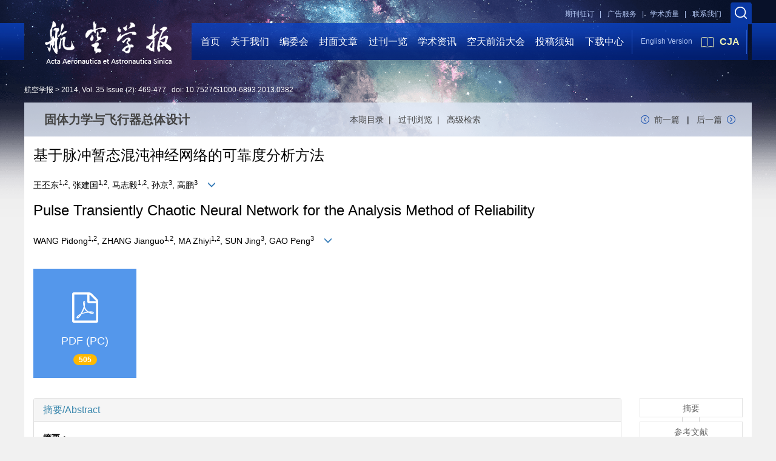

--- FILE ---
content_type: text/html;charset=UTF-8
request_url: https://hkxb.buaa.edu.cn/CN/matrix/matrix.do?articleId=15302&type=FullText
body_size: -185
content:
506

--- FILE ---
content_type: text/html;charset=UTF-8
request_url: https://hkxb.buaa.edu.cn/CN/matrix/matrix.do?articleId=15302&type=AbstractVersion
body_size: 386
content:




<table width="100%" border="0" cellspacing="0" cellpadding="0">
	<tr>
		<td height="28" align="center"><strong>最新录用 </strong></td>
		<td height="28" align="center"><strong>在线预览 </strong></td>
		<td height="28" align="center"><strong>正式出版</strong></td>
	</tr>
	<tr>
		<td colspan="3" bgcolor="#cccccc" height="1"></td>
    </tr>
	<tr>
        <td height="28" align="center">
        0
        </td>
        <td height="28" align="center">
        0
        </td>
        <td height="28" align="center">
        1301
        </td>
    </tr>
</table>

--- FILE ---
content_type: text/html;charset=UTF-8
request_url: https://hkxb.buaa.edu.cn/CN/matrix/matrix.do?articleId=15302&type=AbstractCount
body_size: -184
content:
1301

--- FILE ---
content_type: text/html;charset=UTF-8
request_url: https://hkxb.buaa.edu.cn/CN/lexeme/existsCnctstInArticle.do?articleID=15302
body_size: -154
content:
{"result":false,"articleID":15302}

--- FILE ---
content_type: text/css;charset=UTF-8
request_url: https://hkxb.buaa.edu.cn/images/1000-6893/css/abstract.css
body_size: 7735
content:
.badge{padding-right:9px;padding-left:9px;-webkit-border-radius:9px;-moz-border-radius:9px;border-radius:9px}.label:empty,.badge:empty{display:none}a.label:hover,a.label:focus,a.badge:hover,a.badge:focus{color:#fff;text-decoration:none;cursor:pointer}.label-important,.badge-important{background-color:#b94a48}.label-important[href],.badge-important[href]{background-color:#953b39}.label-warning,.badge-warning{background-color:#f89406}.label-warning[href],.badge-warning[href]{background-color:#c67605}.label-success,.badge-success{background-color:#468847}.label-success[href],.badge-success[href]{background-color:#356635}.label-info,.badge-info{background-color:#3a87ad}.label-info[href],.badge-info[href]{background-color:#2d6987}.label-inverse,.badge-inverse{background-color:#333}.label-inverse[href],.badge-inverse[href]{background-color:#1a1a1a}.btn .label,.btn .badge{position:relative;top:-1px}.btn-mini .label,.btn-mini .badge{top:0}
a:link,a:visited{outline: none;}

.text-justify{text-align:justify;}
.abs-tit{margin-top:15px;margin-bottom:2%;line-height:32px;}
.doi-doi{padding-left:3%;}
.address li,.code-style li,.pacs li{margin-bottom: 5px;}
.panel-title>a,.panel-title>a:hover{text-decoration:none;color:#3a87ad;}
.glyphicon-menu-down{color:#337ab7 !important;}
.bs-callout{
    padding: 20px;
    margin: 20px 0;
    border: 1px solid #eee;
    border-left-width: 5px;
    border-radius: 3px;
    border-left-color: #aa6708;
}

.group{margin: 3% 0 2%;}
.code-style code{font-weight: bold;color: #333;background: none;font-family: "寰蒋闆呴粦";}
.jjzz{padding-left: 70px;}
.jjzz-en{padding-left: 100px;}
.line-height{line-height: 1.75;}
.panel-default>.panel-heading .badge{background-color:#3a87ad;}
.black-bg {
    background-color: #F8FDFF;
}
.black-bg:before, .black-bg:after {
    content: "";
    display: table;
    line-height: 0;
}
.black-bg:after {
    clear: both;
}
.margin-bottom-10 {
    margin-bottom: 10px;
}

.btn-menu {
    padding: 20px;
    text-align: center;
    display: table-cell;
    vertical-align: middle;
}

.btn-menu>.fa {
    font-size: 50px;
    margin: 20px 0;
    color: #fff;

}
.btn-menu > h2 {
    margin:0 0 10px;
    font-size: 18px;
    color: #fff;
}
.change-section .badge{background-color: #ff9500;}
.change-section {
    text-decoration: none;
}

.change-section .black-bg {
    transition: all 0.4s ease;
    display: block;
    text-decoration: none;
}
.group>div>div:first-child>span>a:first-child{background:#5497eb;}
.group>div>div:nth-child(2)>span>a:first-child{background:#e74c3c;}
.group>div>div:nth-child(3)>span>a:first-child{background:#ff8a34;}
.group>div>div:nth-child(4)>span>a:first-child{background:#73be46;}
.group>div>div:nth-child(5)>span>a:first-child{background:#54bbeb;}
.group>div>div:last-child>span>a:first-child{background:#a959db;}

.group>div>div:hover>span>a[class^="black-bg"]{background:#f2f2f2;}
.group>div>div:first-child:hover>span>a:first-child>i{color:#5497eb;}
.group>div>div:nth-child(2):hover>span>a:first-child>i{color:#e74c3c;}
.group>div>div:nth-child(3):hover>span>a:first-child>i{color:#ff8a34;}
.group>div>div:nth-child(4):hover>span>a:first-child>i{color:#73be46;}
.group>div>div:nth-child(5):hover>span>a:first-child>i{color:#54bbeb;}
.group>div>div:last-child:hover>span>a:first-child>i{color:#a959db;}


.change-section:hover {
    text-decoration: none;
    color: #246BB2;

}

.change-section .black-bg > h2 {
    transition: all 0.4s ease;
}
.change-section .black-bg i{
    -webkit-transition: .6s;
    transition: .6s;
}
.change-section:hover .black-bg i{
    -webkit-transform: rotateY(180deg);
    transform: rotateY(180deg);

}
.change-section:hover .black-bg > h2 {
    color: #246BB2;
}

.btn-menu{background: #72beff;color: #fff;}
.bs-callout-warning{background: #ff7272;display: table-cell;
    vertical-align: middle;}
/*.bs-callout-info{border-left-color:  #337ab7;}
.bs-callout-info h4 {
    color: #337ab7;
}
.bs-callout-warning{border-left-color:#aa6708;border-left-width: 5px;
    border-radius: 3px;}
.bs-callout-warning h4 {
    color: #aa6708;
}*/

.daochu a{padding: 0 1%;
}
.change-section .black-bg .badge{background-color: #ffb900;}
.fenx,.shouc,.tuij{padding-right:1%;}
/*鍙充晶*/
#plane {
    z-index: 300;
   /* position: fixed;
    bottom: 20%;
    right:1%;*/

}
#plane .plane-bd {
    position: relative;
    z-index: 2;
    margin-bottom: 0;
}
#plane .plane-bd li {
    position: relative;
    height: 39px;
    text-align: center;
    background: url(1.png) repeat-y center;
}
#plane .plane-bd a, #plane .plane-ft a{
    display: block;

    height: 32px;
    line-height: 32px;
    border: 1px solid #e3e3e3;
    background-color: #fff;
}
#plane .plane-bd a{line-height: 32px;color: #666;padding: 0 5px;}
#plane .plane-bd a:hover{text-decoration: none;color:#ff802b;border-color:#ff802b;}
#plane .plane-ft, #plane .plane-patch {
    position: relative;
}
.plane-bd li a i{
display: none;
}

.plane-bd li:hover .glyphicon{
    font-size: 16px;
    -webkit-animation: glyphicon .2s .1s ease both;
    -moz-animation: glyphicon .2s .1s ease both;
    -ms-animation: glyphicon .2s .1s ease both;
    -o-animation: glyphicon .2s .1s ease both;
    display: block;
    width: 52px;
    height: 32px;
    line-height:32px;
    background: #ff802b;
    position: absolute;
    left: 0;
    top: 0;
    margin-left: -52px;
    color: #fff;

}
@-webkit-keyframes glyphicon{0%{margin-left:0px;}100%{margin-left:-52px;}}
@-moz-keyframes glyphicon{0%{margin-left:0px;}100%{margin-left:-52px;}}
@-ms-keyframes glyphicon{0%{margin-left:0px;}100%{margin-left:-52px;}}
@-o-keyframes glyphicon{0%{margin-left:0px;}100%{margin-left:-52px;}}
@keyframes glyphicon{0%{margin-left:0px;}100%{margin-left:-52px;}}
/*鍙充晶*/
@media (max-width:991px){
	.abs-tit{font-size:14px;}
}
/*-----------------鍙傝�冩枃鐚�------------------------*/
.cankaowenxian-xx{
    width: 100%;
    height: auto;
    line-height:25px;
    border-bottom: 1px solid #EAF4F2;
    padding-top:10px;
}
.lableq {
    font-family: "寰蒋闆呴粦";
    font-size: 14px;
    height: 100%;
    color: #000;
    line-height: 172%;
    font-weight: normal;
    float: left;
    width: 42px;
}
.cankaowenxian-xx-title {
    font-family: "寰蒋闆呴粦";
    font-size: 14px;
    color: #000;
    font-weight: normal;
    letter-spacing: 0.3px;
    padding-left: 4.5%;
}
.cankaowenxian-xx-z {
    font-family: "寰蒋闆呴粦";
    font-size: 14px;
    color: #000;
    letter-spacing: 0.3px;
    font-weight: bold;
    margin: 0px;
}
.cankaowenxian-xx-x {
    font-family: "寰蒋闆呴粦";
    font-size: 14px;
    color: #000;
    font-weight: normal;
    letter-spacing: 0.3px;
    margin-left: 4.5%;
}
p a {
    color: #337ab7 !important;
}
.xiangxicankao {
    width: 90%;
    height: auto;
    background: #efefef;
    font-family: "寰蒋闆呴粦";
    font-size: 14px;
    color: #000;
    line-height: 200%;
    font-weight: normal;
    letter-spacing: 0.3px;
    margin-top: 10px;
    display: none;
    padding: 16px;
    margin-left: 4%;
    text-align: justify;
}
.cankaowenxian-xx-x i.glyphicon{color:#337ab7;font-size: 14px;}
/*#showPdf ul li a{color:#73be46;}*/
#showPdf ul li a:hover,#showPdf2 ul li a:hover{text-decoration: none;}
#showPdf ul li span,#showPdf2 ul li span{color:#5466ef;;padding-left: 1%;font-weight: normal;}
/*-----------------鍙傝�冩枃鐚�------------------------*/
#showPdf,#showPdf2{display: none;padding: 3%;margin-bottom: 0;}
#showPdf ul li,#showPdf2 ul li{margin-bottom: 1%;line-height: 25px;font-size: 14px;font-weight: bold;}


.figureCon .thumbnail{border: 0;overflow:hidden;margin-bottom: 0;}
.figureCon .thumbnail img{height:150px;}

--- FILE ---
content_type: application/x-javascript;charset=UTF-8
request_url: https://hkxb.buaa.edu.cn/images/1000-6893/js/style.js
body_size: 11868
content:
/*banner*/
$(".slideBox_Bl").slide({mainCell:".bd ul",effect:"leftLoop",autoPlay:true});
$(".slideBox_Br").slide({mainCell:".bd ul",effect:"leftLoop",autoPlay:true});
/*index_tab*/
/*$(".inBox").slide({ titCell:".inHd li",mainCell:".inBd" });
$(".outBox").slide({ effect:"fade" });*/
jQuery(".slideTxtBox").slide({trigger:"click"});
/*right*/
$(".slideGroup .slideBox").slide({mainCell:".bd ul",effect:"leftLoop",autoPlay:true});
$(".slideGroup").slide({titCell:".parHd li",mainCell:".parBd"});
$(".slideBox_SP").slide({mainCell:".bd ul",effect:"leftLoop",autoPlay:true});
$(function(){
	
	var winH=$(window).height();
	$('.hkxb_syy').css({'height':winH+'px'});
	$(window).resize(function(){
		var winH=$(window).height();
		$('.hkxb_syy').css({'height':winH+'px'});
	})
});
$(function(){
	$('.index_cont_tab .inBox .inBd>ul>li:last-child').css({'borderBottom':'0'})
	$('.mk_login_arrow').click(function(){
		$('.mk_login_show').show();
	});
	$(window).scroll(function(event) {
		var numTop=$(document).scrollTop();
		var height2 = $('.tgxz_l_list').height();
		var height1 = $('.tgxz_cont_l').height();
		var heightMax = height1 - height2+100;
		/*$(".xbdt_fudong").stop().animate({"top":numTop+80},500);
		$(".xbdt_fudong2").stop().animate({"top":numTop-30},500);*/
		$(".fudong").stop().animate({"top":numTop},500);
		if(numTop>100&&numTop<heightMax){
			$('.tgxz_l_list').stop().animate({"top":numTop+1},100);
		}		
	});

	 $('.fudong_a5,.backtop_btn,.gjss_paging_gotop').click(function(){
		$("html,body").animate({"scrollTop":0});
	});
})
$(function(){
	$(".towStage_list .check_all").click(function(){ 
		if($(this).is(':checked')){ 
			$(this).attr("checked","checked"); 
			$(this).parent().addClass("label_check"); 
			$(this).parent().parent().siblings().children().addClass("label_check");
		}else{ 
			$(this).removeAttr("checked"); 
			$(this).parent().removeClass("label_check"); 
			$(this).parent().parent().siblings().children().removeClass("label_check");
		};
	});
	$(".towStage_list input[type='checkbox']").click(function(){ 
		if($(this).is(':checked')){ 
			$(this).attr("checked","checked"); 
			$(this).parent().addClass("label_check");
		}else{ 
			$(this).removeAttr("checked"); 
			$(this).parent().removeClass("label_check");
		}; 
	});
	/*鍏ㄩ��*/
	$("#wzlby1").click(function() {
        $('.wzlby_check1 input[name="subBox"]').prop("checked",this.checked);
    });
    var $subBox = $(".wzlby_check1 input[name='subBox']");
    $subBox.click(function(){
        $("#wzlby1").prop("checked",$subBox.length ==  $subBox.filter(":checked").length ? true : false);
    });
    $("#wzlby31").click(function() {
        $('.wzlby_check2 input[name="subBox"]').prop("checked",this.checked);
    });
    var $subBox = $(".wzlby_check2 input[name='subBox']");
    $subBox.click(function(){
        $("#wzlby31").prop("checked",$subBox.length ==  $subBox.filter(":checked").length ? true : false);
    });
	$('.fbsj_list>li>p>span').click(function(){
		$('.fbsj_list>li').removeClass('on')
		$(this).parent().parent().toggleClass('on');
		$('.time_list_two').hide();
		$('.time_list_two>ul>li').removeClass('current');
		$('.time_list_two>ul.list_two_ll>li:first-child').addClass('current');
		$(this).parent().siblings().toggle();
		$('.list_three_l').hide();
	});
	$('.fbsj_list>li .time_list_two>ul>li').click(function(){
		$('.fbsj_list>li.on .time_list_two>ul>li').removeClass('current');
		$(this).addClass('current');
		$(this).siblings().children('ul').hide();
		$(this).children('ul').show();
	});
	$('.txt_btn').click(function(){
		$(this).toggleClass('txt_btn2')
		$('.zhaitao_txt1').toggle();
		$('.pdf_btn').toggleClass('pdf_btn2')
	});
	$('.zhaiyao_hd li').click(function(){
		var indexI=$(this).index();
		$(this).addClass('on').siblings().removeClass('on');
		$('.zhaiyao_bd>div').hide();
		$('.zhaiyao_bd>div').eq(indexI).show();
	});
	/*鐧诲綍鍜屾敞鍐�*/
	var winH=$(document).height();
	$('.tanchaung_bg,.tanchaung_bgzc').css({'height':winH+'px'});
	$(window).resize(function(){
		var winH=$(document).height();
		$('.tanchaung_bg,.tanchaung_bgzc').css({'height':winH+'px'});
	});
	$('.header_a2').click(function(){
		$(this).siblings().show();
		$(this).siblings().children('.login_cont').show();
	});
	$('.hkxb_header_top .forget_mima').click(function(){
		$('.hkxb_header_top .login_cont').hide();
		$('.hkxb_header_top .zhaomima_cont').show();
	});
	$('.hkxb_header_top .zhaomima_cont_title>p,.hkxb_header_top .mima_quxiao_btn').click(function(){
		$(this).parent().parent().hide();
		$(this).parent().parent().siblings().show();
	});
	$('.tc_quxiao_btn').click(function(){
		$(this).parent().parent().hide();
		$(this).parent().parent().parent().hide();
	});
	$('.header_a1').click(function(){
		$(this).siblings().show();
	})
	$('.zhuce_zhuce_btn').click(function(){
		$('.szyhm_cont').hide();
		$('.zhuce_youxiang_cont').show();
		$('.zhuce_hd li').eq(1).addClass('on').siblings().removeClass('on');
	});
	$('.zc_youxiang_btn').click(function(){
		$('.zhuce_youxiang_cont').hide();
		$('.zc_zhuce_cont').show();
		$('.zhuce_hd li').eq(2).addClass('on').siblings().removeClass('on');
	});
	$('.zc_zhuce_btn').click(function(){
		$('.zc_zhuce_cont').hide();
		$('.tanchaung_bgzc').hide();
		$('.zhuce_hd li').eq(0).addClass('on').siblings().removeClass('on');
		$('.zhuce_bd>div').eq(0).show().siblings().hide();
	});
	$('.zhuce_quxiao_btn').click(function(){
		$('.tanchaung_bgzc').hide();
	});
	$(".syy_slide").slide({mainCell:".bd ul",effect:"leftLoop",autoPlay:true});
	$('.phone_nav_btn').click(function(ev){
		$(this).siblings('ul').slideToggle();
		ev.stopPropagation();
	});
	$('.hkxbnr_phone_nav').click(function(ev){
		ev.stopPropagation();
	})
	$('body,html').click(function(){
		$('.phone_nav_list').slideUp();
	});
	/*phone*/
	var phoneLogoH=$('.phone_header').height();
	$('.phone_E_btn,.phone_Cia_btn').css({'lineHeight':phoneLogoH+'px'});
	$(window).resize(function(){
		var phoneLogoH=$('.phone_header').height();
		$('.phone_E_btn,.phone_Cia_btn').css({'lineHeight':phoneLogoH+'px'});
	});
	$('.phone_login_a1').click(function(){
		$(this).siblings().show();
		$(this).siblings().children('.login_cont').show();
	});
	$('.phone_login .forget_mima').click(function(){
		$('.phone_login .login_cont').hide();
		$('.phone_login .zhaomima_cont').show();
	});
	$('.phone_login .zhaomima_cont_title>p,.phone_login .mima_quxiao_btn').click(function(){
		$(this).parent().parent().hide();
		$(this).parent().parent().siblings().show();
	});
	$('.phone_zhuce_a2').click(function(){
		$(this).siblings().show();
		$(this).siblings().children().show();
	});
	$('.phone_zhuce .zhuce_zhuce_btn').click(function(){
		$('.phone_zhuce .szyhm_cont').hide();
		$('.phone_zhuce .zhuce_youxiang_cont').show();
		$('.phone_zhuce .zhuce_hd li').eq(1).addClass('on').siblings().removeClass('on');
	});
	$('.phone_zhuce .zc_youxiang_btn').click(function(){
		$('.phone_zhuce .zhuce_youxiang_cont').hide();
		$('.phone_zhuce .zc_zhuce_cont').show();
		$('.phone_zhuce .zhuce_hd li').eq(2).addClass('on').siblings().removeClass('on');
	});
	$('.phone_zhuce .zc_zhuce_btn').click(function(){
		$('.phone_zhuce .zc_zhuce_cont').hide();
		$('.phone_zhuce .tanchaung_bgzc').hide();
		$('.phone_zhuce .zhuce_hd li').eq(0).addClass('on').siblings().removeClass('on');
		$('.phone_zhuce .zhuce_bd>div').eq(0).show().siblings().hide();
	});
	$('.zhuce_quxiao_btn').click(function(){
		$('.tanchaung_bgzc').hide();
	});
	$('.phone_login .forget_mima').click(function(){
		$('.phone_login .login_cont').hide();
		$('.phone_login .zhaomima_cont').show();
	});
	/*杈撳嚭*/
	$('.index_shuchu').hover(function(){
		$(this).children('div').toggle()
	});
	/*鍏ㄩ��*/
	$(".index_check_all").on("change",".tab_check_all",function(){
		var indexI=$('.slideTxtBox .hd li.on').index();
		$('.slideTxtBox .bd ul').eq(indexI).addClass('current')
        if(this.checked){
            $(".slideTxtBox .bd ul li input[name='kc']").prop('checked', false);
            $(".slideTxtBox>.bd>ul.current li input[name='kc']").prop('checked', true);
            $('.slideTxtBox .bd ul li').removeClass('checked');
            $('.slideTxtBox>.bd>ul.current li').addClass('checked');
        }else{
            $(".slideTxtBox .bd ul li input[name='kc']").prop('checked', false);
            $('.slideTxtBox .bd ul li').removeClass('checked');
        }
    });
    $('.slideTxtBox .hd li').click(function(){
    	$('.tab_check_all').attr("checked",false);
    	$(".slideTxtBox .bd ul li input[name='kc']").prop('checked', false);
    	$('.slideTxtBox .bd ul li').removeClass('checked');
    })
     $(".slideTxtBox .bd li input[type='checkbox']").click(function(){
     	$(this).parents('li').toggleClass('checked');
     });
     /*鎼滅储*/
    $('.twos_soso').click(function(){
    	$(this).siblings().toggle();
    });
    /*杩囧垔涓�瑙�*/
   $('.twos_gkyl_mklist1>li').click(function(){
		$('.twos_gkyl_mklist1>li').removeClass('current');
		$(this).addClass('current');
	});
	$('.twos_gkyl_mklist2 li:last-child').css({'borderBottom':'0'});
	$('.twos_gkyl_piclist a:last-child').css({'marginRight':'0'});
	/*杩囧垔涓�瑙堝垪琛ㄩ〉鍏ㄩ��*/
	$(".gkyllb_check_all").on("change",".tab_check_all",function(){
        if(this.checked){
            $(".gkyllb_bot_list li input[name='kc']").prop('checked', true);
            $('.gkyllb_bot_list li').addClass('checked');
        }else{
            $(".gkyllb_bot_list li input[name='kc']").prop('checked', false);
            $('.gkyllb_bot_list li').removeClass('checked');
        }
    });
    
    $(".gkyllb_bot_list li input[type='checkbox']").click(function(){
     	$(this).parents('li').toggleClass('checked');
    });
	$(".gkyllb_check_all").on("change",".tab_check_all",function(){
        if(this.checked){
            $(".gkyllb_bot_list li input[name='pid']").prop('checked', true);
            $('.gkyllb_bot_list li').addClass('checked');
        }else{
            $(".gkyllb_bot_list li input[name='pid']").prop('checked', false);
            $('.gkyllb_bot_list li').removeClass('checked');
        }
    });
    /*瀵煎嚭閫変腑鏂囩珷*/
   $('.xuanzhong_wz_list1 li:last-child').css({'borderWidth':'7px','borderColor':'#f1f1f1'})
	$('.xuanzhong_wz_list1 .xzwz_title a').click(function(){
		var id = $(this).attr('id');
		$('html,body').animate({scrollTop: $('#'+id+'_cont').offset().top-10}, 500);
		$(this).parents('ul').children('li').css({'backgroundColor':'#fff'});
		$('.xuanzhong_wz_list2').children('li').css({'backgroundColor':'#fff'});
		$('#'+id+'_cont').parents('li').css({'backgroundColor':'#f2f7ff'})
	});
	$('.xuanzhong_wz_list2 .xzwz_title2 a').click(function(){
		var cl = $(this).attr('class');
		$('html,body').animate({scrollTop: $('.'+cl+'_cont').offset().top-10}, 500);
		$(this).parents('ul').children('li').css({'backgroundColor':'#fff'});
		$('.xuanzhong_wz_list1').children('li').css({'backgroundColor':'#fff'});
		$('.'+cl+'_cont').parents('li').css({'backgroundColor':'#f2f7ff'})
	});
	$('.mk_xszl_btn1').hover(function(){
		$(this).find('img').attr('src','http://hkxb.buaa.edu.cn/images/1000-6893/img/mk_xuzl_p3s.png');
	},function(){
		$(this).find('img').attr('src','http://hkxb.buaa.edu.cn/images/1000-6893/img/mk_xuzl_p3.png');
	});
	$('.mk_xszl_btn2').hover(function(){
		$(this).find('img').attr('src','http://hkxb.buaa.edu.cn/images/1000-6893/img/mk_xuzl_p4s.png');
	},function(){
		$(this).find('img').attr('src','http://hkxb.buaa.edu.cn/images/1000-6893/img/mk_xuzl_p4.png');
	});
	$('.lxwm_title').hover(function(){
		$(this).find('img').attr('src','http://hkxb.buaa.edu.cn/images/1000-6893/img/lxwm_name_icons.png');
	},function(){
		$(this).find('img').attr('src','http://hkxb.buaa.edu.cn/images/1000-6893/img/lxwm_name_icon.png');
	})	
})
 